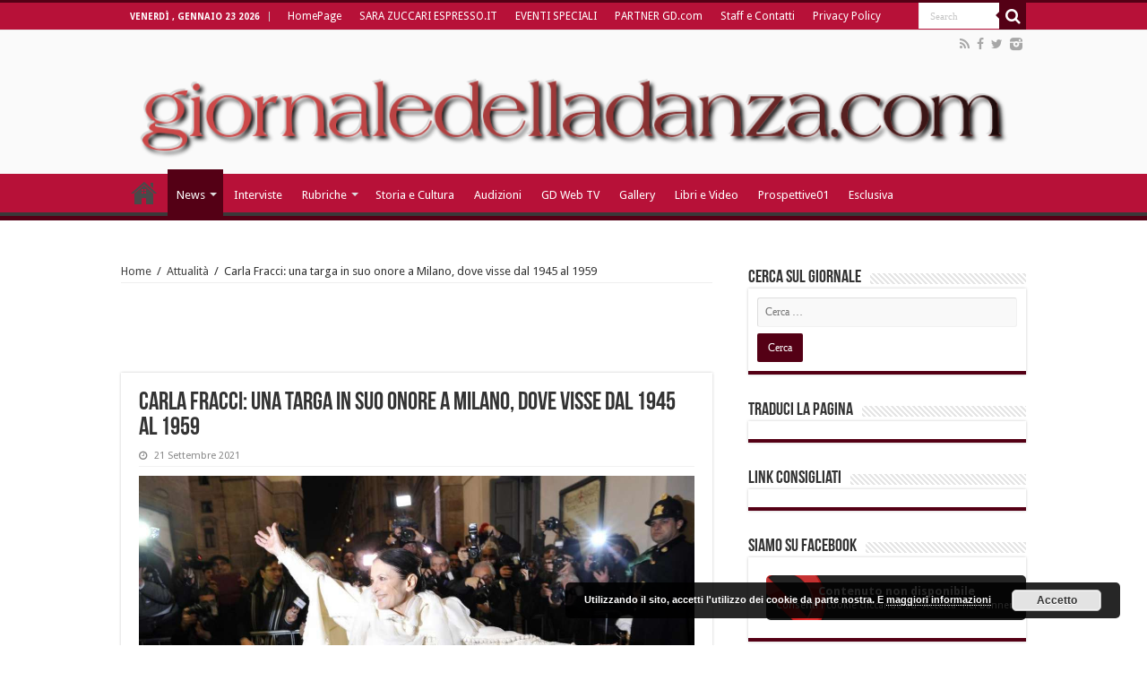

--- FILE ---
content_type: text/html; charset=UTF-8
request_url: https://giornaledelladanza.com/carla-fracci-una-targa-in-suo-onore-a-milano-dove-visse-dal-1945-al-1959/
body_size: 13283
content:
<!DOCTYPE html>
<html lang="it-IT" prefix="og: http://ogp.me/ns#">
<head>
<meta charset="UTF-8" />
<link rel="profile" href="http://gmpg.org/xfn/11" />
<link rel="pingback" href="https://giornaledelladanza.com/xmlrpc.php" />
<script>
  (function(i,s,o,g,r,a,m){i['GoogleAnalyticsObject']=r;i[r]=i[r]||function(){
  (i[r].q=i[r].q||[]).push(arguments)},i[r].l=1*new Date();a=s.createElement(o),
  m=s.getElementsByTagName(o)[0];a.async=1;a.src=g;m.parentNode.insertBefore(a,m)
  })(window,document,'script','https://www.google-analytics.com/analytics.js','ga');

  ga('create', 'UA-78502649-1', 'auto');
  ga('send', 'pageview');

</script><meta property="og:title" content="Carla Fracci: una targa in suo onore a Milano, dove visse dal 1945 al 1959"/>
<meta property="og:type" content="article"/>
<meta property="og:description" content="

“Una targa dedicata alla memoria di&amp;nbsp;Carla Fracci&amp;nbsp;da posarsi sullo stabile di v..."/>
<meta property="og:url" content="https://giornaledelladanza.com/carla-fracci-una-targa-in-suo-onore-a-milano-dove-visse-dal-1945-al-1959/"/>
<meta property="og:site_name" content="Giornale della Danza"/>
<meta property="og:image" content="https://giornaledelladanza.com/wp-content/uploads/la-ballerina-carla-fracci-660x330.jpg" />

	<!-- This site is optimized with the Yoast SEO plugin v14.2 - https://yoast.com/wordpress/plugins/seo/ -->
	<title>Carla Fracci una targa in suo onore a Milano, dove visse dal 1945 al 1959</title>
	<meta name="description" content="La cerimonia è prevista per lunedì 27 settembre, alla presenza del Sindaco di Milano Giuseppe Sala." />
	<meta name="robots" content="index, follow" />
	<meta name="googlebot" content="index, follow, max-snippet:-1, max-image-preview:large, max-video-preview:-1" />
	<meta name="bingbot" content="index, follow, max-snippet:-1, max-image-preview:large, max-video-preview:-1" />
	<link rel="canonical" href="https://giornaledelladanza.com/carla-fracci-una-targa-in-suo-onore-a-milano-dove-visse-dal-1945-al-1959/" />
	<meta property="og:locale" content="it_IT" />
	<meta property="og:type" content="article" />
	<meta property="og:title" content="Carla Fracci una targa in suo onore a Milano, dove visse dal 1945 al 1959" />
	<meta property="og:description" content="La cerimonia è prevista per lunedì 27 settembre, alla presenza del Sindaco di Milano Giuseppe Sala." />
	<meta property="og:url" content="https://giornaledelladanza.com/carla-fracci-una-targa-in-suo-onore-a-milano-dove-visse-dal-1945-al-1959/" />
	<meta property="og:site_name" content="Giornale della Danza" />
	<meta property="article:published_time" content="2021-09-21T09:12:26+00:00" />
	<meta property="article:modified_time" content="2021-09-24T08:08:37+00:00" />
	<meta property="og:image" content="https://giornaledelladanza.com/wp-content/uploads/la-ballerina-carla-fracci.jpg" />
	<meta property="og:image:width" content="1200" />
	<meta property="og:image:height" content="798" />
	<meta name="twitter:card" content="summary" />
	<script type="application/ld+json" class="yoast-schema-graph">{"@context":"https://schema.org","@graph":[{"@type":"WebSite","@id":"https://giornaledelladanza.com/#website","url":"https://giornaledelladanza.com/","name":"Giornale della Danza","description":"La prima testata giornalistica online in Italia di settore","potentialAction":[{"@type":"SearchAction","target":"https://giornaledelladanza.com/?s={search_term_string}","query-input":"required name=search_term_string"}],"inLanguage":"it-IT"},{"@type":"ImageObject","@id":"https://giornaledelladanza.com/carla-fracci-una-targa-in-suo-onore-a-milano-dove-visse-dal-1945-al-1959/#primaryimage","inLanguage":"it-IT","url":"https://giornaledelladanza.com/wp-content/uploads/la-ballerina-carla-fracci.jpg","width":1200,"height":798},{"@type":"WebPage","@id":"https://giornaledelladanza.com/carla-fracci-una-targa-in-suo-onore-a-milano-dove-visse-dal-1945-al-1959/#webpage","url":"https://giornaledelladanza.com/carla-fracci-una-targa-in-suo-onore-a-milano-dove-visse-dal-1945-al-1959/","name":"Carla Fracci una targa in suo onore a Milano, dove visse dal 1945 al 1959","isPartOf":{"@id":"https://giornaledelladanza.com/#website"},"primaryImageOfPage":{"@id":"https://giornaledelladanza.com/carla-fracci-una-targa-in-suo-onore-a-milano-dove-visse-dal-1945-al-1959/#primaryimage"},"datePublished":"2021-09-21T09:12:26+00:00","dateModified":"2021-09-24T08:08:37+00:00","author":{"@id":"https://giornaledelladanza.com/#/schema/person/10c1fade5b5be5db37e37677c3670074"},"description":"La cerimonia \u00e8 prevista per luned\u00ec 27 settembre, alla presenza del Sindaco di Milano Giuseppe Sala.","inLanguage":"it-IT","potentialAction":[{"@type":"ReadAction","target":["https://giornaledelladanza.com/carla-fracci-una-targa-in-suo-onore-a-milano-dove-visse-dal-1945-al-1959/"]}]},{"@type":["Person"],"@id":"https://giornaledelladanza.com/#/schema/person/10c1fade5b5be5db37e37677c3670074","name":"admin"}]}</script>
	<!-- / Yoast SEO plugin. -->


<link rel='dns-prefetch' href='//fonts.googleapis.com' />
<link rel='dns-prefetch' href='//s.w.org' />
<link rel="alternate" type="application/rss+xml" title="Giornale della Danza &raquo; Feed" href="https://giornaledelladanza.com/feed/" />
<link rel="alternate" type="application/rss+xml" title="Giornale della Danza &raquo; Feed dei commenti" href="https://giornaledelladanza.com/comments/feed/" />
		<script type="text/javascript">
			window._wpemojiSettings = {"baseUrl":"https:\/\/s.w.org\/images\/core\/emoji\/12.0.0-1\/72x72\/","ext":".png","svgUrl":"https:\/\/s.w.org\/images\/core\/emoji\/12.0.0-1\/svg\/","svgExt":".svg","source":{"concatemoji":"https:\/\/giornaledelladanza.com\/wp-includes\/js\/wp-emoji-release.min.js"}};
			/*! This file is auto-generated */
			!function(e,a,t){var n,r,o,i=a.createElement("canvas"),p=i.getContext&&i.getContext("2d");function s(e,t){var a=String.fromCharCode;p.clearRect(0,0,i.width,i.height),p.fillText(a.apply(this,e),0,0);e=i.toDataURL();return p.clearRect(0,0,i.width,i.height),p.fillText(a.apply(this,t),0,0),e===i.toDataURL()}function c(e){var t=a.createElement("script");t.src=e,t.defer=t.type="text/javascript",a.getElementsByTagName("head")[0].appendChild(t)}for(o=Array("flag","emoji"),t.supports={everything:!0,everythingExceptFlag:!0},r=0;r<o.length;r++)t.supports[o[r]]=function(e){if(!p||!p.fillText)return!1;switch(p.textBaseline="top",p.font="600 32px Arial",e){case"flag":return s([127987,65039,8205,9895,65039],[127987,65039,8203,9895,65039])?!1:!s([55356,56826,55356,56819],[55356,56826,8203,55356,56819])&&!s([55356,57332,56128,56423,56128,56418,56128,56421,56128,56430,56128,56423,56128,56447],[55356,57332,8203,56128,56423,8203,56128,56418,8203,56128,56421,8203,56128,56430,8203,56128,56423,8203,56128,56447]);case"emoji":return!s([55357,56424,55356,57342,8205,55358,56605,8205,55357,56424,55356,57340],[55357,56424,55356,57342,8203,55358,56605,8203,55357,56424,55356,57340])}return!1}(o[r]),t.supports.everything=t.supports.everything&&t.supports[o[r]],"flag"!==o[r]&&(t.supports.everythingExceptFlag=t.supports.everythingExceptFlag&&t.supports[o[r]]);t.supports.everythingExceptFlag=t.supports.everythingExceptFlag&&!t.supports.flag,t.DOMReady=!1,t.readyCallback=function(){t.DOMReady=!0},t.supports.everything||(n=function(){t.readyCallback()},a.addEventListener?(a.addEventListener("DOMContentLoaded",n,!1),e.addEventListener("load",n,!1)):(e.attachEvent("onload",n),a.attachEvent("onreadystatechange",function(){"complete"===a.readyState&&t.readyCallback()})),(n=t.source||{}).concatemoji?c(n.concatemoji):n.wpemoji&&n.twemoji&&(c(n.twemoji),c(n.wpemoji)))}(window,document,window._wpemojiSettings);
		</script>
		<style type="text/css">
img.wp-smiley,
img.emoji {
	display: inline !important;
	border: none !important;
	box-shadow: none !important;
	height: 1em !important;
	width: 1em !important;
	margin: 0 .07em !important;
	vertical-align: -0.1em !important;
	background: none !important;
	padding: 0 !important;
}
</style>
	<link rel='stylesheet' id='wp-block-library-css'  href='https://giornaledelladanza.com/wp-includes/css/dist/block-library/style.min.css' type='text/css' media='all' />
<link rel='stylesheet' id='contact-form-7-css'  href='https://giornaledelladanza.com/wp-content/plugins/contact-form-7/includes/css/styles.css' type='text/css' media='all' />
<link rel='stylesheet' id='tie-style-css'  href='https://giornaledelladanza.com/wp-content/themes/sahifa/style.css' type='text/css' media='all' />
<link rel='stylesheet' id='tie-ilightbox-skin-css'  href='https://giornaledelladanza.com/wp-content/themes/sahifa/css/ilightbox/dark-skin/skin.css' type='text/css' media='all' />
<link rel='stylesheet' id='Droid+Sans-css'  href='https://fonts.googleapis.com/css?family=Droid+Sans%3Aregular%2C700' type='text/css' media='all' />
<link rel='stylesheet' id='wpgdprc-front-css-css'  href='https://giornaledelladanza.com/wp-content/plugins/wp-gdpr-compliance/Assets/css/front.css' type='text/css' media='all' />
<style id='wpgdprc-front-css-inline-css' type='text/css'>
:root{--wp-gdpr--bar--background-color: #000000;--wp-gdpr--bar--color: #ffffff;--wp-gdpr--button--background-color: #000000;--wp-gdpr--button--background-color--darken: #000000;--wp-gdpr--button--color: #ffffff;}
</style>
<script type='text/javascript' src='https://giornaledelladanza.com/wp-includes/js/jquery/jquery.js'></script>
<script type='text/javascript' src='https://giornaledelladanza.com/wp-includes/js/jquery/jquery-migrate.min.js'></script>
<script type='text/javascript'>
/* <![CDATA[ */
var wpgdprcFront = {"ajaxUrl":"https:\/\/giornaledelladanza.com\/wp-admin\/admin-ajax.php","ajaxNonce":"62564744fb","ajaxArg":"security","pluginPrefix":"wpgdprc","blogId":"1","isMultiSite":"","locale":"it_IT","showSignUpModal":"1","showFormModal":"","cookieName":"wpgdprc-consent","consentVersion":"","path":"\/","prefix":"wpgdprc"};
/* ]]> */
</script>
<script type='text/javascript' src='https://giornaledelladanza.com/wp-content/plugins/wp-gdpr-compliance/Assets/js/front.min.js'></script>
<link rel='https://api.w.org/' href='https://giornaledelladanza.com/wp-json/' />
<link rel="EditURI" type="application/rsd+xml" title="RSD" href="https://giornaledelladanza.com/xmlrpc.php?rsd" />
<link rel="wlwmanifest" type="application/wlwmanifest+xml" href="https://giornaledelladanza.com/wp-includes/wlwmanifest.xml" /> 
<meta name="generator" content="WordPress 5.4.18" />
<link rel='shortlink' href='https://giornaledelladanza.com/?p=68932' />
<link rel="alternate" type="application/json+oembed" href="https://giornaledelladanza.com/wp-json/oembed/1.0/embed?url=https%3A%2F%2Fgiornaledelladanza.com%2Fcarla-fracci-una-targa-in-suo-onore-a-milano-dove-visse-dal-1945-al-1959%2F" />
<link rel="alternate" type="text/xml+oembed" href="https://giornaledelladanza.com/wp-json/oembed/1.0/embed?url=https%3A%2F%2Fgiornaledelladanza.com%2Fcarla-fracci-una-targa-in-suo-onore-a-milano-dove-visse-dal-1945-al-1959%2F&#038;format=xml" />

<div id="wpfes_newsletter_message_box" class="widget-container newsletter-box" style="display: none; height: auto;">
    <h3 class="widget-title">Newsletter subscription status</h3>
    <div class="newsletter-box-text" id="wpfes_newsletter_message"></div>
    <input type="button" onclick="wpfes_newsletter_message_close()" value="OK" />
</div>

<script type="text/javascript" src="https://giornaledelladanza.com/wp-content/plugins/fes-wordpress-newsletter/includes/js.php?_wpnonce=14bb00f51a"></script><link rel="stylesheet" type="text/css" href="https://giornaledelladanza.com/wp-content/plugins/fes-wordpress-newsletter/includes/formcss.php?_wpnonce=14bb00f51a" /><link type="text/css" rel="stylesheet" href="https://giornaledelladanza.com/wp-content/plugins/g-lock-double-opt-in-manager/css/gsom.css" />
<!--[if IE]>
			<link type="text/css" rel="stylesheet" href="https://giornaledelladanza.com/wp-content/plugins/g-lock-double-opt-in-manager/css/gsom-ie.css" />
			<![endif]--><!-- <meta name="NextGEN" version="3.3.5" /> -->
<link rel="shortcut icon" href="https://giornaledelladanza.com/wp-content/uploads/favicon.ico" title="Favicon" />	
<!--[if IE]>
<script type="text/javascript">jQuery(document).ready(function (){ jQuery(".menu-item").has("ul").children("a").attr("aria-haspopup", "true");});</script>
<![endif]-->	
<!--[if lt IE 9]>
<script src="https://giornaledelladanza.com/wp-content/themes/sahifa/js/html5.js"></script>
<script src="https://giornaledelladanza.com/wp-content/themes/sahifa/js/selectivizr-min.js"></script>
<![endif]-->
<!--[if IE 9]>
<link rel="stylesheet" type="text/css" media="all" href="https://giornaledelladanza.com/wp-content/themes/sahifa/css/ie9.css" />
<![endif]-->
<!--[if IE 8]>
<link rel="stylesheet" type="text/css" media="all" href="https://giornaledelladanza.com/wp-content/themes/sahifa/css/ie8.css" />
<![endif]-->
<!--[if IE 7]>
<link rel="stylesheet" type="text/css" media="all" href="https://giornaledelladanza.com/wp-content/themes/sahifa/css/ie7.css" />
<![endif]-->


<meta name="viewport" content="width=device-width, initial-scale=1.0" />
<link rel="apple-touch-icon-precomposed" href="https://giornaledelladanza.com/wp-content/uploads/apple-icon-57x57.png" />

<meta name="google-site-verification" content="CK4QYDmUL9jqjtX1jWvQLARPe6aaaq_DEiLjkcJVxnw" />

<style type="text/css" media="screen"> 

#main-nav,
.cat-box-content,
#sidebar .widget-container,
.post-listing,
#commentform {
	border-bottom-color: #540015;
}
	
.search-block .search-button,
#topcontrol,
#main-nav ul li.current-menu-item a,
#main-nav ul li.current-menu-item a:hover,
#main-nav ul li.current_page_parent a,
#main-nav ul li.current_page_parent a:hover,
#main-nav ul li.current-menu-parent a,
#main-nav ul li.current-menu-parent a:hover,
#main-nav ul li.current-page-ancestor a,
#main-nav ul li.current-page-ancestor a:hover,
.pagination span.current,
.share-post span.share-text,
.flex-control-paging li a.flex-active,
.ei-slider-thumbs li.ei-slider-element,
.review-percentage .review-item span span,
.review-final-score,
.button,
a.button,
a.more-link,
#main-content input[type="submit"],
.form-submit #submit,
#login-form .login-button,
.widget-feedburner .feedburner-subscribe,
input[type="submit"],
#buddypress button,
#buddypress a.button,
#buddypress input[type=submit],
#buddypress input[type=reset],
#buddypress ul.button-nav li a,
#buddypress div.generic-button a,
#buddypress .comment-reply-link,
#buddypress div.item-list-tabs ul li a span,
#buddypress div.item-list-tabs ul li.selected a,
#buddypress div.item-list-tabs ul li.current a,
#buddypress #members-directory-form div.item-list-tabs ul li.selected span,
#members-list-options a.selected,
#groups-list-options a.selected,
body.dark-skin #buddypress div.item-list-tabs ul li a span,
body.dark-skin #buddypress div.item-list-tabs ul li.selected a,
body.dark-skin #buddypress div.item-list-tabs ul li.current a,
body.dark-skin #members-list-options a.selected,
body.dark-skin #groups-list-options a.selected,
.search-block-large .search-button,
#featured-posts .flex-next:hover,
#featured-posts .flex-prev:hover,
a.tie-cart span.shooping-count,
.woocommerce span.onsale,
.woocommerce-page span.onsale ,
.woocommerce .widget_price_filter .ui-slider .ui-slider-handle,
.woocommerce-page .widget_price_filter .ui-slider .ui-slider-handle,
#check-also-close,
a.post-slideshow-next,
a.post-slideshow-prev,
.widget_price_filter .ui-slider .ui-slider-handle,
.quantity .minus:hover,
.quantity .plus:hover,
.mejs-container .mejs-controls .mejs-time-rail .mejs-time-current,
#reading-position-indicator  {
	background-color:#540015;
}

::-webkit-scrollbar-thumb{
	background-color:#540015 !important;
}
	
#theme-footer,
#theme-header,
.top-nav ul li.current-menu-item:before,
#main-nav .menu-sub-content ,
#main-nav ul ul,
#check-also-box { 
	border-top-color: #540015;
}
	
.search-block:after {
	border-right-color:#540015;
}

body.rtl .search-block:after {
	border-left-color:#540015;
}

#main-nav ul > li.menu-item-has-children:hover > a:after,
#main-nav ul > li.mega-menu:hover > a:after {
	border-color:transparent transparent #540015;
}
	
.widget.timeline-posts li a:hover,
.widget.timeline-posts li a:hover span.tie-date {
	color: #540015;
}

.widget.timeline-posts li a:hover span.tie-date:before {
	background: #540015;
	border-color: #540015;
}

#order_review,
#order_review_heading {
	border-color: #540015;
}


#main-nav ul li a, #main-nav ul ul a, #main-nav ul.sub-menu a, #main-nav ul li.current_page_parent ul a, #main-nav ul li.current-menu-item ul a, #main-nav ul li.current-menu-parent ul a, #main-nav ul li.current-page-ancestor ul a {
	color: #ffffff;
}
		
.today-date  {
	color: #ffffff;
}
		
.top-nav ul li a , .top-nav ul ul a {
	color: #ffffff;
}
		
.top-nav, .top-nav ul ul {
	background-color:#b71138 !important; 
				}


#theme-header {
	background-color:#fafafa !important; 
				}

#main-nav {
	background: #b71138;	
		
}

#main-nav ul ul, #main-nav ul li.mega-menu .mega-menu-block { background-color:#b71138 !important;}

#main-nav ul li {
	border-color: #b71138;
}

#main-nav ul ul li, #main-nav ul ul li:first-child {
	border-top-color: #b71138;
}

#main-nav ul li .mega-menu-block ul.sub-menu {
	border-bottom-color: #b71138;
}

#main-nav ul li a {
	border-left-color: #b71138;
}

#main-nav ul ul li, #main-nav ul ul li:first-child {
	border-bottom-color: #b71138;
}

.breaking-news span.breaking-news-title {background: #b71138;}

</style> 

		<script type="text/javascript">
			/* <![CDATA[ */
				var sf_position = '0';
				var sf_templates = "<a href=\"{search_url_escaped}\">View All Results<\/a>";
				var sf_input = '.search-live';
				jQuery(document).ready(function(){
					jQuery(sf_input).ajaxyLiveSearch({"expand":false,"searchUrl":"https:\/\/giornaledelladanza.com\/?s=%s","text":"Search","delay":500,"iwidth":180,"width":315,"ajaxUrl":"https:\/\/giornaledelladanza.com\/wp-admin\/admin-ajax.php","rtl":0});
					jQuery(".live-search_ajaxy-selective-input").keyup(function() {
						var width = jQuery(this).val().length * 8;
						if(width < 50) {
							width = 50;
						}
						jQuery(this).width(width);
					});
					jQuery(".live-search_ajaxy-selective-search").click(function() {
						jQuery(this).find(".live-search_ajaxy-selective-input").focus();
					});
					jQuery(".live-search_ajaxy-selective-close").click(function() {
						jQuery(this).parent().remove();
					});
				});
			/* ]]> */
		</script>
		<!-- Vipers Video Quicktags v6.6.0 | http://www.viper007bond.com/wordpress-plugins/vipers-video-quicktags/ -->
<style type="text/css">
.vvqbox { display: block; max-width: 100%; visibility: visible !important; margin: 10px auto; } .vvqbox img { max-width: 100%; height: 100%; } .vvqbox object { max-width: 100%; } 
</style>

<link rel="icon" href="https://giornaledelladanza.com/wp-content/uploads/GD-150x150.jpg" sizes="32x32" />
<link rel="icon" href="https://giornaledelladanza.com/wp-content/uploads/GD.jpg" sizes="192x192" />
<link rel="apple-touch-icon" href="https://giornaledelladanza.com/wp-content/uploads/GD.jpg" />
<meta name="msapplication-TileImage" content="https://giornaledelladanza.com/wp-content/uploads/GD.jpg" />
<link rel='stylesheet' id='basecss-css'  href='https://giornaledelladanza.com/wp-content/plugins/eu-cookie-law/css/style.css' type='text/css' media='all' />
</head>
<body id="top" class="post-template-default single single-post postid-68932 single-format-standard lazy-enabled">

<div class="wrapper-outer"><div style="position: absolute; top: 0px; left: -3434px;">Find the latest bookmaker offers available across all uk gambling sites <a target="_blank" href="http://www.bets.zone/">www.bets.zone</a> Read the reviews and compare sites to quickly discover the perfect account for you. </div>
	<div class="background-cover"></div>

	<aside id="slide-out">
	
			<div class="search-mobile">
			<form method="get" id="searchform-mobile" action="https://giornaledelladanza.com/">
				<button class="search-button" type="submit" value="Search"><i class="fa fa-search"></i></button>	
				<input type="text" id="s-mobile" name="s" value="Search" onfocus="if (this.value == 'Search') {this.value = '';}" onblur="if (this.value == '') {this.value = 'Search';}"  />
			</form>
		</div><!-- .search-mobile /-->
		
			<div class="social-icons">
		<a class="ttip-none" title="Rss" href="https://giornaledelladanza.com/feed/" target="_blank"><i class="fa fa-rss"></i></a><a class="ttip-none" title="Facebook" href="https://www.facebook.com/pages/giornaledelladanzacom/130489850307734" target="_blank"><i class="fa fa-facebook"></i></a><a class="ttip-none" title="Twitter" href="https://twitter.com/@gdelladanza" target="_blank"><i class="fa fa-twitter"></i></a><a class="ttip-none" title="instagram" href="http://instagram.com/giornaledelladanza" target="_blank"><i class="tieicon-instagram"></i></a>		
			</div>

		
		<div id="mobile-menu"  class="mobile-hide-icons"></div>
	</aside><!-- #slide-out /-->

		<div id="wrapper" class="wide-layout">
		<div class="inner-wrapper">

		<header id="theme-header" class="theme-header full-logo center-logo">
						<div id="top-nav" class="top-nav">
				<div class="container">

							<span class="today-date">venerdì , Gennaio 23 2026</span>					
				<div class="top-menu"><ul id="menu-newgtop" class="menu"><li id="menu-item-45261" class="menu-item menu-item-type-post_type menu-item-object-page menu-item-home menu-item-45261"><a href="https://giornaledelladanza.com/">HomePage</a></li>
<li id="menu-item-76997" class="menu-item menu-item-type-post_type menu-item-object-page menu-item-76997"><a href="https://giornaledelladanza.com/httpzuccari-blogautore-espresso-repubblica-it/">SARA ZUCCARI ESPRESSO.IT</a></li>
<li id="menu-item-45265" class="menu-item menu-item-type-post_type menu-item-object-page menu-item-45265"><a href="https://giornaledelladanza.com/eventi-speciali/">EVENTI SPECIALI</a></li>
<li id="menu-item-45264" class="menu-item menu-item-type-post_type menu-item-object-page menu-item-45264"><a href="https://giornaledelladanza.com/partner/">PARTNER GD.com</a></li>
<li id="menu-item-45266" class="menu-item menu-item-type-post_type menu-item-object-page menu-item-45266"><a href="https://giornaledelladanza.com/staff/">Staff e Contatti</a></li>
<li id="menu-item-80931" class="menu-item menu-item-type-post_type menu-item-object-page menu-item-80931"><a href="https://giornaledelladanza.com/privacy-policy/">Privacy Policy</a></li>
</ul></div>
						<div class="search-block">
						<form method="get" id="searchform-header" action="https://giornaledelladanza.com/">
							<button class="search-button" type="submit" value="Search"><i class="fa fa-search"></i></button>	
							<input class="search-live" type="text" id="s-header" name="s" value="Search" onfocus="if (this.value == 'Search') {this.value = '';}" onblur="if (this.value == '') {this.value = 'Search';}"  />
						</form>
					</div><!-- .search-block /-->
			<div class="social-icons">
		<a class="ttip-none" title="Rss" href="https://giornaledelladanza.com/feed/" target="_blank"><i class="fa fa-rss"></i></a><a class="ttip-none" title="Facebook" href="https://www.facebook.com/pages/giornaledelladanzacom/130489850307734" target="_blank"><i class="fa fa-facebook"></i></a><a class="ttip-none" title="Twitter" href="https://twitter.com/@gdelladanza" target="_blank"><i class="fa fa-twitter"></i></a><a class="ttip-none" title="instagram" href="http://instagram.com/giornaledelladanza" target="_blank"><i class="tieicon-instagram"></i></a>		
			</div>

		
	
				</div><!-- .container /-->
			</div><!-- .top-menu /-->
			
		<div class="header-content">
		
					<a id="slide-out-open" class="slide-out-open" href="#"><span></span></a>
				
			<div class="logo" style=" margin-top:15px; margin-bottom:15px;">
			<h2>								<a title="Giornale della Danza" href="https://giornaledelladanza.com/">
					<img src="https://giornaledelladanza.com/wp-content/uploads/13384744201.png" alt="Giornale della Danza"  /><strong>Giornale della Danza La prima testata giornalistica online in Italia di settore</strong>
				</a>
			</h2>			</div><!-- .logo /-->
						<div class="clear"></div>
			
		</div>	
													<nav id="main-nav" class="fixed-enabled">
				<div class="container">
				
				
					<div class="main-menu"><ul id="menu-newgprimary" class="menu"><li id="menu-item-45280" class="menu-item menu-item-type-post_type menu-item-object-page menu-item-home menu-item-45280"><a href="https://giornaledelladanza.com/">HomePage</a></li>
<li id="menu-item-45268" class="menu-item menu-item-type-taxonomy menu-item-object-category current-post-ancestor current-menu-parent current-post-parent menu-item-has-children menu-item-45268"><a href="https://giornaledelladanza.com/category/a_news/">News</a>
<ul class="sub-menu menu-sub-content">
	<li id="menu-item-45269" class="menu-item menu-item-type-taxonomy menu-item-object-category menu-item-45269"><a href="https://giornaledelladanza.com/category/a_news/esclusiva/">Esclusiva</a></li>
	<li id="menu-item-45271" class="menu-item menu-item-type-taxonomy menu-item-object-category menu-item-45271"><a href="https://giornaledelladanza.com/category/a_news/c_recensioni/">Recensioni</a></li>
</ul>
</li>
<li id="menu-item-45270" class="menu-item menu-item-type-taxonomy menu-item-object-category menu-item-45270"><a href="https://giornaledelladanza.com/category/a_news/b_interviste/">Interviste</a></li>
<li id="menu-item-45272" class="menu-item menu-item-type-taxonomy menu-item-object-category menu-item-has-children menu-item-45272 mega-menu mega-recent-featured "><a href="https://giornaledelladanza.com/category/rubriche/">Rubriche</a>
<div class="mega-menu-block menu-sub-content">

<ul class="mega-recent-featured-list sub-list">
	<li id="menu-item-45273" class="menu-item menu-item-type-taxonomy menu-item-object-category menu-item-45273"><a href="https://giornaledelladanza.com/category/rubriche/la-danza-telematica/">DanzaTelematica</a></li>
	<li id="menu-item-45274" class="menu-item menu-item-type-taxonomy menu-item-object-category menu-item-45274"><a href="https://giornaledelladanza.com/category/rubriche/f_medicina-della-danza/">Medicina e danza</a></li>
	<li id="menu-item-45276" class="menu-item menu-item-type-taxonomy menu-item-object-category menu-item-45276"><a href="https://giornaledelladanza.com/category/rubriche/allo-specchio/">Allo Specchio</a></li>
	<li id="menu-item-45277" class="menu-item menu-item-type-taxonomy menu-item-object-category menu-item-45277"><a href="https://giornaledelladanza.com/category/rubriche/danza-chi-come-e-perche-rubriche/">Danza chi, come e perché?</a></li>
</ul>

<div class="mega-menu-content">
<div class="mega-recent-post"><div class="post-thumbnail"><a class="mega-menu-link" href="https://giornaledelladanza.com/il-maitre-de-ballet-marco-bellone-allo-specchio/" title="Il maître de ballet Marco Bellone “allo specchio”"><img src="https://giornaledelladanza.com/wp-content/uploads/a1a6f5b23cf60450d5dd939b9325cef0_XL-660x330.jpg"  width="660" height="330" /><span class="fa overlay-icon"></span></a></div><h3 class="post-box-title"><a class="mega-menu-link" href="https://giornaledelladanza.com/il-maitre-de-ballet-marco-bellone-allo-specchio/" title="Il maître de ballet Marco Bellone “allo specchio”">Il maître de ballet Marco Bellone “allo specchio”</a></h3>
						<span class="tie-date"><i class="fa fa-clock-o"></i>22 Gennaio 2026</span>
						</div> <!-- mega-recent-post --><div class="mega-check-also"><ul><li><div class="post-thumbnail"><a class="mega-menu-link" href="https://giornaledelladanza.com/dalle-cinque-posizioni-accademiche-alla-sesta-e-alla-settima/" title="Dalle cinque posizioni accademiche alla sesta e alla settima"><img src="https://giornaledelladanza.com/wp-content/uploads/db404cee-a645-4bca-8db1-69bd61416963-110x75.jpg"  width="110" height="75" /><span class="fa overlay-icon"></span></a></div><h3 class="post-box-title"><a class="mega-menu-link" href="https://giornaledelladanza.com/dalle-cinque-posizioni-accademiche-alla-sesta-e-alla-settima/" title="Dalle cinque posizioni accademiche alla sesta e alla settima">Dalle cinque posizioni accademiche alla sesta e alla settima</a></h3><span class="tie-date"><i class="fa fa-clock-o"></i>21 Gennaio 2026</span></li><li><div class="post-thumbnail"><a class="mega-menu-link" href="https://giornaledelladanza.com/il-principal-dancer-alessandro-riga-allo-specchio/" title="Il principal dancer Alessandro Riga “allo specchio”"><img src="https://giornaledelladanza.com/wp-content/uploads/Alessandro-Riga_2_v-110x75.jpg"  width="110" height="75" /><span class="fa overlay-icon"></span></a></div><h3 class="post-box-title"><a class="mega-menu-link" href="https://giornaledelladanza.com/il-principal-dancer-alessandro-riga-allo-specchio/" title="Il principal dancer Alessandro Riga “allo specchio”">Il principal dancer Alessandro Riga “allo specchio”</a></h3><span class="tie-date"><i class="fa fa-clock-o"></i>21 Gennaio 2026</span></li><li><div class="post-thumbnail"><a class="mega-menu-link" href="https://giornaledelladanza.com/il-principal-dancer-e-direttore-artistico-domenico-luciano-allo-specchio/" title="Il principal dancer e direttore artistico Domenico Luciano “allo specchio”"><img src="https://giornaledelladanza.com/wp-content/uploads/57d939de84b882718fbeb17b714f63c4_XL-110x75.jpg"  width="110" height="75" /><span class="fa overlay-icon"></span></a></div><h3 class="post-box-title"><a class="mega-menu-link" href="https://giornaledelladanza.com/il-principal-dancer-e-direttore-artistico-domenico-luciano-allo-specchio/" title="Il principal dancer e direttore artistico Domenico Luciano “allo specchio”">Il principal dancer e direttore artistico Domenico Luciano “allo specchio”</a></h3><span class="tie-date"><i class="fa fa-clock-o"></i>20 Gennaio 2026</span></li></ul></div> <!-- mega-check-also -->
</div><!-- .mega-menu-content --> 
</div><!-- .mega-menu-block --> 
</li>
<li id="menu-item-45279" class="menu-item menu-item-type-taxonomy menu-item-object-category menu-item-45279"><a href="https://giornaledelladanza.com/category/rubriche/storia-e-cultura/">Storia e Cultura</a></li>
<li id="menu-item-55890" class="menu-item menu-item-type-taxonomy menu-item-object-category menu-item-55890"><a href="https://giornaledelladanza.com/category/audizioni/">Audizioni</a></li>
<li id="menu-item-45283" class="menu-item menu-item-type-taxonomy menu-item-object-category menu-item-45283"><a href="https://giornaledelladanza.com/category/gd-web-tv/">GD Web TV</a></li>
<li id="menu-item-45284" class="menu-item menu-item-type-taxonomy menu-item-object-category menu-item-45284"><a href="https://giornaledelladanza.com/category/gallery/">Gallery</a></li>
<li id="menu-item-45285" class="menu-item menu-item-type-taxonomy menu-item-object-category menu-item-45285"><a href="https://giornaledelladanza.com/category/libri-e-video/">Libri e Video</a></li>
<li id="menu-item-45286" class="menu-item menu-item-type-taxonomy menu-item-object-category menu-item-45286"><a href="https://giornaledelladanza.com/category/prospettive01-2/">Prospettive01</a></li>
<li id="menu-item-52891" class="menu-item menu-item-type-taxonomy menu-item-object-category menu-item-52891"><a href="https://giornaledelladanza.com/category/a_news/esclusiva/">Esclusiva</a></li>
</ul></div>					
					
				</div>
			</nav><!-- .main-nav /-->
					</header><!-- #header /-->
	
		
	
	
	<div id="main-content" class="container">
			
		
	
	
		
	<div class="content">
	
				
		<div xmlns:v="http://rdf.data-vocabulary.org/#"  id="crumbs"><span typeof="v:Breadcrumb"><a rel="v:url" property="v:title" class="crumbs-home" href="https://giornaledelladanza.com">Home</a></span> <span class="delimiter">/</span> <span typeof="v:Breadcrumb"><a rel="v:url" property="v:title" href="https://giornaledelladanza.com/category/d_attualita/">Attualità</a></span> <span class="delimiter">/</span> <span class="current">Carla Fracci: una targa in suo onore a Milano, dove visse dal 1945 al 1959</span></div>
					
				
		<div class="e3lan e3lan-post">			
<!-- gd2 -->
<ins class="adsbygoogle"
     style="display:block"
     data-ad-client="ca-pub-1724598803543804"
     data-ad-slot="3494435973"
     data-ad-format="auto"></ins>
				</div>				
		<article class="post-listing post-68932 post type-post status-publish format-standard has-post-thumbnail hentry category-d_attualita category-a_news category-ticker tag-carla-fracci tag-giuseppe-sala tag-milano" id="the-post">
			
			<div class="post-inner">
			
							<h1 class="name post-title entry-title" itemprop="itemReviewed" itemscope itemtype="http://schema.org/Thing"><span itemprop="name">Carla Fracci: una targa in suo onore a Milano, dove visse dal 1945 al 1959</span></h1>

						
<p class="post-meta">
	
		
	<span class="tie-date"><i class="fa fa-clock-o"></i>21 Settembre 2021</span>	
	
</p>
<div class="clear"></div>
			
				<div class="entry">
					
					
					<p><img class="alignnone size-full wp-image-49862" src="https://giornaledelladanza.com/wp-content/uploads/la-ballerina-carla-fracci.jpg" alt="" width="1200" height="798" srcset="https://giornaledelladanza.com/wp-content/uploads/la-ballerina-carla-fracci.jpg 1200w, https://giornaledelladanza.com/wp-content/uploads/la-ballerina-carla-fracci-480x319.jpg 480w, https://giornaledelladanza.com/wp-content/uploads/la-ballerina-carla-fracci-768x511.jpg 768w, https://giornaledelladanza.com/wp-content/uploads/la-ballerina-carla-fracci-1024x681.jpg 1024w, https://giornaledelladanza.com/wp-content/uploads/la-ballerina-carla-fracci-310x205.jpg 310w" sizes="(max-width: 1200px) 100vw, 1200px" /></p>
<p>“Una targa dedicata alla memoria di&nbsp;<strong>Carla Fracci</strong>&nbsp;da posarsi sullo stabile di via Tommei 2 a Milano, dove lei visse dal 1945 al 1959, proprio negli anni in cui iniziò la sua straordinaria carriera”. Questa l’iniziativa del Comune di Milano per&nbsp;<strong>commemorare</strong> e ricordare la grande ètoile, scomparsa nel maggio scorso all’età di 84 anni. La cerimonia è prevista per lunedì 27 settembre, alla presenza del Sindaco di Milano <strong>Giuseppe Sala</strong>.</p>
<p><strong>Carla Fracci è per tutti la personificazione della danza</strong>. È il sogno di tutte le bambine che vogliono studiare danza classica. È una donna caratterizzata da dedizione assoluta alla danza: un mito vivente del balletto. Dietro al mito costruito di Carla, c’è la forza che lo ha creato: lei stessa. Non si è infatti costruita un personaggio, non è dovuta ricorrere a continue revisioni e adeguamenti dell’immagine, come tante persone di successo, perché non è un tipo, è lei.</p>
<p><strong>Il suo è un successo che non ha conosciuto periodi di crisi, ma solo una continua crescita</strong>. Eppure non è diva tradizionale; ha mantenuto la sua spontaneità e genuinità popolare; anche nella vita quotidiana, fuori dal teatro, ha la stessa eleganza, lo stesso equilibrio, la stessa nobiltà d’animo che solitamente esterna attraverso la danza:&nbsp;<strong>è come se fosse sempre “in punta di piedi”</strong>.</p>
<p style="text-align: right;"><strong>Sara Zuccari</strong></p>
<p style="text-align: right;">www.giornaledelladanza.com</p>
										
									</div><!-- .entry /-->
				<span style="display:none"><a href="https://giornaledelladanza.com/tag/carla-fracci/" rel="tag">Carla Fracci</a> <a href="https://giornaledelladanza.com/tag/giuseppe-sala/" rel="tag">Giuseppe Sala</a> <a href="https://giornaledelladanza.com/tag/milano/" rel="tag">Milano</a></span>				<span style="display:none" class="updated">2021-09-21</span>
								<div style="display:none" class="vcard author" itemprop="author" itemscope itemtype="http://schema.org/Person"><strong class="fn" itemprop="name"><a href="https://giornaledelladanza.com/author/admin/" title="Articoli scritti da admin" rel="author">admin</a></strong></div>
								
				<div class="share-post">
	<span class="share-text">Share</span>
	
		
	<ul class="normal-social">	
			<li>
			<div class="fb-like" data-href="https://giornaledelladanza.com/?p=68932" data-send="false" data-layout="button_count" data-width="90" data-show-faces="false"></div>
		</li>
		
			<li><a href="https://twitter.com/share" class="twitter-share-button" data-url="https://giornaledelladanza.com/?p=68932" data-text="Carla Fracci: una targa in suo onore a Milano, dove visse dal 1945 al 1959" data-via="" data-lang="en">tweet</a></li>
				<li style="width:80px;"><div class="g-plusone" data-size="medium" data-href="https://giornaledelladanza.com/?p=68932"></div></li>
					</ul>
		<div class="clear"></div>
</div> <!-- .share-post -->




				<div class="clear"></div>
			</div><!-- .post-inner -->
		</article><!-- .post-listing -->
		
		
		<div class="e3lan e3lan-post">			
<!-- gd2 -->
<ins class="adsbygoogle"
     style="display:block"
     data-ad-client="ca-pub-1724598803543804"
     data-ad-slot="3494435973"
     data-ad-format="auto"></ins>
				</div>		
				
		
						
		<div class="post-navigation">
			<div class="post-previous"><a href="https://giornaledelladanza.com/premio-la-sfera-doro-2021-una-giuria-di-critici-e-deccellenza-per-la-danza/" rel="prev"><span>Previous</span> Premio la Sfera d&#8217;Oro 2021, una giuria di critici e d&#8217;eccellenza per la danza</a></div>
			<div class="post-next"><a href="https://giornaledelladanza.com/danza-e-danze-ravenna-in-onda-in-4-puntate-il-format-di-vittoria-cappelli-e-monica-ratti/" rel="next"><span>Next</span> Danza e Danze Ravenna, in onda in 4 puntate il format di Vittoria Cappelli e Monica Ratti</a></div>
		</div><!-- .post-navigation -->
			
			<section id="related_posts">
		<div class="block-head">
			<h3>Related Articles</h3><div class="stripe-line"></div>
		</div>
		<div class="post-listing">
						<div class="related-item">
							
				<div class="post-thumbnail">
					<a href="https://giornaledelladanza.com/il-maitre-de-ballet-marco-bellone-allo-specchio/">
						<img width="310" height="165" src="https://giornaledelladanza.com/wp-content/uploads/a1a6f5b23cf60450d5dd939b9325cef0_XL-310x165.jpg" class="attachment-tie-medium size-tie-medium wp-post-image" alt="" />						<span class="fa overlay-icon"></span>
					</a>
				</div><!-- post-thumbnail /-->
							
				<h3><a href="https://giornaledelladanza.com/il-maitre-de-ballet-marco-bellone-allo-specchio/" rel="bookmark">Il maître de ballet Marco Bellone “allo specchio”</a></h3>
				<p class="post-meta"><span class="tie-date"><i class="fa fa-clock-o"></i>22 Gennaio 2026</span></p>
			</div>
						<div class="related-item">
							
				<div class="post-thumbnail">
					<a href="https://giornaledelladanza.com/la-compagnia-della-scala-diretta-da-frederic-olivieri-in-cina/">
						<img width="310" height="165" src="https://giornaledelladanza.com/wp-content/uploads/d656d6000c9e54248db6490823860c88_XL-310x165.jpg" class="attachment-tie-medium size-tie-medium wp-post-image" alt="" />						<span class="fa overlay-icon"></span>
					</a>
				</div><!-- post-thumbnail /-->
							
				<h3><a href="https://giornaledelladanza.com/la-compagnia-della-scala-diretta-da-frederic-olivieri-in-cina/" rel="bookmark">La Compagnia della Scala diretta da Frédéric Olivieri in Cina</a></h3>
				<p class="post-meta"><span class="tie-date"><i class="fa fa-clock-o"></i>20 Gennaio 2026</span></p>
			</div>
						<div class="related-item">
							
				<div class="post-thumbnail">
					<a href="https://giornaledelladanza.com/il-principal-dancer-e-direttore-artistico-domenico-luciano-allo-specchio/">
						<img width="310" height="165" src="https://giornaledelladanza.com/wp-content/uploads/57d939de84b882718fbeb17b714f63c4_XL-310x165.jpg" class="attachment-tie-medium size-tie-medium wp-post-image" alt="" />						<span class="fa overlay-icon"></span>
					</a>
				</div><!-- post-thumbnail /-->
							
				<h3><a href="https://giornaledelladanza.com/il-principal-dancer-e-direttore-artistico-domenico-luciano-allo-specchio/" rel="bookmark">Il principal dancer e direttore artistico Domenico Luciano “allo specchio”</a></h3>
				<p class="post-meta"><span class="tie-date"><i class="fa fa-clock-o"></i>20 Gennaio 2026</span></p>
			</div>
						<div class="clear"></div>
		</div>
	</section>
			
			
	<section id="check-also-box" class="post-listing check-also-right">
		<a href="#" id="check-also-close"><i class="fa fa-close"></i></a>

		<div class="block-head">
			<h3>Check Also</h3>
		</div>

				<div class="check-also-post">
						
			<div class="post-thumbnail">
				<a href="https://giornaledelladanza.com/echo-fabula-mala-dittico-coreografico-firmato-versiliadanza/">
					<img width="310" height="165" src="https://giornaledelladanza.com/wp-content/uploads/Echo-310x165.jpg" class="attachment-tie-medium size-tie-medium wp-post-image" alt="" />					<span class="fa overlay-icon"></span>
				</a>
			</div><!-- post-thumbnail /-->
						
			<h2 class="post-title"><a href="https://giornaledelladanza.com/echo-fabula-mala-dittico-coreografico-firmato-versiliadanza/" rel="bookmark">“Echo + Fabula Mala”: dittico coreografico firmato Versiliadanza</a></h2>
			<p>Un dittico danzato che affianca due opere distinte,&nbsp;entrambe&nbsp;in prima italiana: una rilettura della leggenda della ...</p>
		</div>
				<div class="check-also-post">
						
			<div class="post-thumbnail">
				<a href="https://giornaledelladanza.com/la-danza-rompe-i-blocchi-mentali-e-insegna-ad-abbracciare-il-cambiamento/">
					<img width="310" height="165" src="https://giornaledelladanza.com/wp-content/uploads/dance-main-310x165.jpg" class="attachment-tie-medium size-tie-medium wp-post-image" alt="" />					<span class="fa overlay-icon"></span>
				</a>
			</div><!-- post-thumbnail /-->
						
			<h2 class="post-title"><a href="https://giornaledelladanza.com/la-danza-rompe-i-blocchi-mentali-e-insegna-ad-abbracciare-il-cambiamento/" rel="bookmark">La danza rompe i blocchi mentali e insegna ad abbracciare il cambiamento</a></h2>
			<p>Chi danza con costanza raramente resta intrappolato in schemi mentali, spesso negativi, perché il movimento ...</p>
		</div>
			</section>
			
			
				
		
				
<div id="comments">


<div class="clear"></div>


</div><!-- #comments -->
		
	</div><!-- .content -->
<aside id="sidebar">
	<div class="theiaStickySidebar">
<div id="search-4" class="widget widget_search"><div class="widget-top"><h4>Cerca sul Giornale</h4><div class="stripe-line"></div></div>
						<div class="widget-container"><form role="search" method="get" class="search-form" action="https://giornaledelladanza.com/">
				<label>
					<span class="screen-reader-text">Ricerca per:</span>
					<input type="search" class="search-field" placeholder="Cerca &hellip;" value="" name="s" />
				</label>
				<input type="submit" class="search-submit" value="Cerca" />
			</form></div></div><!-- .widget /--><div id="prisna-google-website-translator-2" class="widget widget_prisna-google-website-translator"><div class="widget-top prisna-gwt-align-left"><h4>Traduci la pagina</h4><div class="stripe-line"></div></div>
						<div class="widget-container">
<style type="text/css">
<!--

.prisna-gwt-align-left {
	text-align: left !important;
}
.prisna-gwt-align-right {
	text-align: right !important;
}



body {
	top: 0 !important;
}
.goog-te-banner-frame {
	display: none !important;
	visibility: hidden !important;
}

.goog-tooltip,
.goog-tooltip:hover {
	display: none !important;
}
.goog-text-highlight {
	background-color: transparent !important;
	border: none !important;
	box-shadow: none !important;
}

-->
</style>



<div id="google_translate_element" class="prisna-gwt-align-left"></div>

</div></div><!-- .widget /--><div id="ads300_600-widget-2" class="widget e3lan e3lan300_600-widget"><div class="widget-top"><h4>Link Consigliati</h4><div class="stripe-line"></div></div>
						<div class="widget-container">		<div  class="e3lan-widget-content e3lan300-600">
								<div class="e3lan-cell">
				
<!-- gd1 -->
<ins class="adsbygoogle"
     style="display:block"
     data-ad-client="ca-pub-1724598803543804"
     data-ad-slot="2017702776"
     data-ad-format="auto"></ins>

			</div>
				</div>
	</div></div><!-- .widget /--><div id="facebook-widget-2" class="widget facebook-widget"><div class="widget-top"><h4>Siamo su Facebook		</h4><div class="stripe-line"></div></div>
						<div class="widget-container">			<div class="facebook-box">
				<div class="eucookie" style="color:#FFFFFF; background: rgba(0,0,0,0.85) url('https://giornaledelladanza.com/wp-content/plugins/eu-cookie-law/img/block.png') no-repeat; background-position: -30px -20px; width:100%;height:auto;"><span><b>Contenuto non disponibile</b><br><small>Consenti i cookie cliccando su "Accetta" nel banner"</small></span></div><div class="clear"></div>
			</div>
	</div></div><!-- .widget /--><div id="social-2" class="widget social-icons-widget"><div class="widget-top"><h4>Social</h4><div class="stripe-line"></div></div>
						<div class="widget-container">		<div class="social-icons social-colored">
		<a class="ttip-none" title="Rss" href="https://giornaledelladanza.com/feed/" ><i class="fa fa-rss"></i></a><a class="ttip-none" title="Facebook" href="https://www.facebook.com/pages/giornaledelladanzacom/130489850307734" ><i class="fa fa-facebook"></i></a><a class="ttip-none" title="Twitter" href="https://twitter.com/@gdelladanza" ><i class="fa fa-twitter"></i></a><a class="ttip-none" title="instagram" href="http://instagram.com/giornaledelladanza" ><i class="tieicon-instagram"></i></a>		
			</div>

</div></div><!-- .widget /--><div id="categort-posts-widget-5" class="widget categort-posts"><div class="widget-top"><h4>Festival Premi Concorsi		</h4><div class="stripe-line"></div></div>
						<div class="widget-container">				<ul>
							<li >
						
				<div class="post-thumbnail">
					<a href="https://giornaledelladanza.com/giunge-alla-quinta-edizione-il-gala-fracci-al-teatro-alla-scala/" rel="bookmark"><img width="110" height="75" src="https://giornaledelladanza.com/wp-content/uploads/Gala-Fracci-2025-Defile-Etoile-primi-ballerini-solisti-e-Corpo-di-Ballo-allievi-della-Scuola-di-Ballo-110x75.jpg" class="attachment-tie-small size-tie-small wp-post-image" alt="" /><span class="fa overlay-icon"></span></a>
				</div><!-- post-thumbnail /-->
						<h3><a href="https://giornaledelladanza.com/giunge-alla-quinta-edizione-il-gala-fracci-al-teatro-alla-scala/">Giunge alla quinta edizione il Gala Fracci al Teatro alla Scala</a></h3>
			 <span class="tie-date"><i class="fa fa-clock-o"></i>9 Gennaio 2026</span>		</li>
				<li >
						
				<div class="post-thumbnail">
					<a href="https://giornaledelladanza.com/papadopoulos-al-festival-aperto-con-la-sua-euforia-di-essere-vivi/" rel="bookmark"><img width="110" height="75" src="https://giornaledelladanza.com/wp-content/uploads/My_Fierce_Ignorant_Step_@Pinelopi_Gerasimou_for_Onassis_Stegi_High-140-scaled-1-110x75.jpg" class="attachment-tie-small size-tie-small wp-post-image" alt="" /><span class="fa overlay-icon"></span></a>
				</div><!-- post-thumbnail /-->
						<h3><a href="https://giornaledelladanza.com/papadopoulos-al-festival-aperto-con-la-sua-euforia-di-essere-vivi/">Papadopoulos al Festival Aperto con la sua “euforia di essere vivi”</a></h3>
			 <span class="tie-date"><i class="fa fa-clock-o"></i>18 Novembre 2025</span>		</li>
			
				</ul>
		<div class="clear"></div>
	</div></div><!-- .widget /--><div id="categort-posts-widget-11" class="widget categort-posts"><div class="widget-top"><h4>Libri 		</h4><div class="stripe-line"></div></div>
						<div class="widget-container">				<ul>
							<li >
						
				<div class="post-thumbnail">
					<a href="https://giornaledelladanza.com/un-libro-sulla-notte-che-precede-lo-schiaccianoci/" rel="bookmark"><img width="110" height="75" src="https://giornaledelladanza.com/wp-content/uploads/IMG_3701-110x75.jpeg" class="attachment-tie-small size-tie-small wp-post-image" alt="" /><span class="fa overlay-icon"></span></a>
				</div><!-- post-thumbnail /-->
						<h3><a href="https://giornaledelladanza.com/un-libro-sulla-notte-che-precede-lo-schiaccianoci/">Un libro sulla notte che precede Lo Schiaccianoci</a></h3>
			 <span class="tie-date"><i class="fa fa-clock-o"></i>23 Novembre 2025</span>		</li>
				<li >
						
				<div class="post-thumbnail">
					<a href="https://giornaledelladanza.com/nuovo-libro-vittorio-rota-e-il-teatro-del-suo-tempo-1864-1945/" rel="bookmark"><img width="110" height="75" src="https://giornaledelladanza.com/wp-content/uploads/ROTA-PAGLIACCI-di-Leoncavallo-Metropolitan-1915-110x75.jpg" class="attachment-tie-small size-tie-small wp-post-image" alt="" /><span class="fa overlay-icon"></span></a>
				</div><!-- post-thumbnail /-->
						<h3><a href="https://giornaledelladanza.com/nuovo-libro-vittorio-rota-e-il-teatro-del-suo-tempo-1864-1945/">Nuovo libro: Vittorio Rota e il Teatro del suo tempo 1864-1945</a></h3>
			 <span class="tie-date"><i class="fa fa-clock-o"></i>23 Novembre 2025</span>		</li>
			
				</ul>
		<div class="clear"></div>
	</div></div><!-- .widget /--><div id="categort-posts-widget-12" class="widget categort-posts"><div class="widget-top"><h4>Flash News		</h4><div class="stripe-line"></div></div>
						<div class="widget-container">				<ul>
							<li >
						
				<div class="post-thumbnail">
					<a href="https://giornaledelladanza.com/le-ballerine-di-degas-in-mostra-a-rovigo-con-opere-di-zandomeneghi/" rel="bookmark"><img width="110" height="75" src="https://giornaledelladanza.com/wp-content/uploads/Degas_Classe-de-ballet_1880-Degas_Ballet-110x75.jpg" class="attachment-tie-small size-tie-small wp-post-image" alt="" /><span class="fa overlay-icon"></span></a>
				</div><!-- post-thumbnail /-->
						<h3><a href="https://giornaledelladanza.com/le-ballerine-di-degas-in-mostra-a-rovigo-con-opere-di-zandomeneghi/">Le ballerine di Degas in mostra a Rovigo con opere di Zandomeneghi</a></h3>
			 <span class="tie-date"><i class="fa fa-clock-o"></i>20 Gennaio 2026</span>		</li>
				<li >
						
				<div class="post-thumbnail">
					<a href="https://giornaledelladanza.com/a-santarcangelo-festival-la-coreografa-polacca-ewa-dziarnowska/" rel="bookmark"><img width="110" height="75" src="https://giornaledelladanza.com/wp-content/uploads/pic-Ewa-Dziarnowska-Santarcangelo-Festival-110x75.png" class="attachment-tie-small size-tie-small wp-post-image" alt="" /><span class="fa overlay-icon"></span></a>
				</div><!-- post-thumbnail /-->
						<h3><a href="https://giornaledelladanza.com/a-santarcangelo-festival-la-coreografa-polacca-ewa-dziarnowska/">A Santarcangelo Festival la coreografa polacca Ewa Dziarnowska</a></h3>
			 <span class="tie-date"><i class="fa fa-clock-o"></i>18 Gennaio 2026</span>		</li>
			
				</ul>
		<div class="clear"></div>
	</div></div><!-- .widget /--><div id="ads300_600-widget-4" class="widget e3lan e3lan300_600-widget"><div class="widget-top"><h4> Link Consigliati</h4><div class="stripe-line"></div></div>
						<div class="widget-container">		<div  class="e3lan-widget-content e3lan300-600">
								<div class="e3lan-cell">
				
<!-- gd1 -->
<ins class="adsbygoogle"
     style="display:block"
     data-ad-client="ca-pub-1724598803543804"
     data-ad-slot="2017702776"
     data-ad-format="auto"></ins>

			</div>
				</div>
	</div></div><!-- .widget /-->	</div><!-- .theiaStickySidebar /-->
</aside><!-- #sidebar /-->	<div class="clear"></div>
</div><!-- .container /-->

<footer id="theme-footer">
	<div id="footer-widget-area" class="footer-3c">

			<div id="footer-first" class="footer-widgets-box">
			<div id="categort-posts-widget-3" class="footer-widget categort-posts"><div class="footer-widget-top"><h4>dalle Notizie		</h4></div>
						<div class="footer-widget-container">				<ul>
							<li >
						
				<div class="post-thumbnail">
					<a href="https://giornaledelladanza.com/loie-fuller-5-curiosita-sulla-sua-arte-e-la-sua-vita/" rel="bookmark"><img width="110" height="75" src="https://giornaledelladanza.com/wp-content/uploads/IMG_6721-110x75.jpeg" class="attachment-tie-small size-tie-small wp-post-image" alt="" /><span class="fa overlay-icon"></span></a>
				</div><!-- post-thumbnail /-->
						<h3><a href="https://giornaledelladanza.com/loie-fuller-5-curiosita-sulla-sua-arte-e-la-sua-vita/">Loïe Fuller: 5 curiosità sulla sua arte e la sua vita</a></h3>
			 <span class="tie-date"><i class="fa fa-clock-o"></i>22 Gennaio 2026</span>		</li>
				<li >
						
				<div class="post-thumbnail">
					<a href="https://giornaledelladanza.com/il-maitre-de-ballet-marco-bellone-allo-specchio/" rel="bookmark"><img width="110" height="75" src="https://giornaledelladanza.com/wp-content/uploads/a1a6f5b23cf60450d5dd939b9325cef0_XL-110x75.jpg" class="attachment-tie-small size-tie-small wp-post-image" alt="" /><span class="fa overlay-icon"></span></a>
				</div><!-- post-thumbnail /-->
						<h3><a href="https://giornaledelladanza.com/il-maitre-de-ballet-marco-bellone-allo-specchio/">Il maître de ballet Marco Bellone “allo specchio”</a></h3>
			 <span class="tie-date"><i class="fa fa-clock-o"></i>22 Gennaio 2026</span>		</li>
				<li >
						
				<div class="post-thumbnail">
					<a href="https://giornaledelladanza.com/al-fraschini-di-pavia-un-trittico-ideato-da-tre-grandi-coreografi/" rel="bookmark"><img width="110" height="75" src="https://giornaledelladanza.com/wp-content/uploads/ss-110x75.jpg" class="attachment-tie-small size-tie-small wp-post-image" alt="" /><span class="fa overlay-icon"></span></a>
				</div><!-- post-thumbnail /-->
						<h3><a href="https://giornaledelladanza.com/al-fraschini-di-pavia-un-trittico-ideato-da-tre-grandi-coreografi/">Al Fraschini di Pavia un trittico ideato da tre grandi coreografi</a></h3>
			 <span class="tie-date"><i class="fa fa-clock-o"></i>22 Gennaio 2026</span>		</li>
				<li >
						
				<div class="post-thumbnail">
					<a href="https://giornaledelladanza.com/dalle-cinque-posizioni-accademiche-alla-sesta-e-alla-settima/" rel="bookmark"><img width="110" height="75" src="https://giornaledelladanza.com/wp-content/uploads/db404cee-a645-4bca-8db1-69bd61416963-110x75.jpg" class="attachment-tie-small size-tie-small wp-post-image" alt="" /><span class="fa overlay-icon"></span></a>
				</div><!-- post-thumbnail /-->
						<h3><a href="https://giornaledelladanza.com/dalle-cinque-posizioni-accademiche-alla-sesta-e-alla-settima/">Dalle cinque posizioni accademiche alla sesta e alla settima</a></h3>
			 <span class="tie-date"><i class="fa fa-clock-o"></i>21 Gennaio 2026</span>		</li>
				<li >
						
				<div class="post-thumbnail">
					<a href="https://giornaledelladanza.com/il-principal-dancer-alessandro-riga-allo-specchio/" rel="bookmark"><img width="110" height="75" src="https://giornaledelladanza.com/wp-content/uploads/Alessandro-Riga_2_v-110x75.jpg" class="attachment-tie-small size-tie-small wp-post-image" alt="" /><span class="fa overlay-icon"></span></a>
				</div><!-- post-thumbnail /-->
						<h3><a href="https://giornaledelladanza.com/il-principal-dancer-alessandro-riga-allo-specchio/">Il principal dancer Alessandro Riga “allo specchio”</a></h3>
			 <span class="tie-date"><i class="fa fa-clock-o"></i>21 Gennaio 2026</span>		</li>
			
				</ul>
		<div class="clear"></div>
	</div></div><!-- .widget /-->		</div>
	
			<div id="footer-second" class="footer-widgets-box">
			<div id="categort-posts-widget-10" class="footer-widget categort-posts"><div class="footer-widget-top"><h4>I Più Letti		</h4></div>
						<div class="footer-widget-container">				<ul>
							<li >
						
				<div class="post-thumbnail">
					<a href="https://giornaledelladanza.com/il-maitre-de-ballet-marco-bellone-allo-specchio/" rel="bookmark"><img width="110" height="75" src="https://giornaledelladanza.com/wp-content/uploads/a1a6f5b23cf60450d5dd939b9325cef0_XL-110x75.jpg" class="attachment-tie-small size-tie-small wp-post-image" alt="" /><span class="fa overlay-icon"></span></a>
				</div><!-- post-thumbnail /-->
						<h3><a href="https://giornaledelladanza.com/il-maitre-de-ballet-marco-bellone-allo-specchio/">Il maître de ballet Marco Bellone “allo specchio”</a></h3>
			 <span class="tie-date"><i class="fa fa-clock-o"></i>22 Gennaio 2026</span>		</li>
				<li >
						
				<div class="post-thumbnail">
					<a href="https://giornaledelladanza.com/dalle-cinque-posizioni-accademiche-alla-sesta-e-alla-settima/" rel="bookmark"><img width="110" height="75" src="https://giornaledelladanza.com/wp-content/uploads/db404cee-a645-4bca-8db1-69bd61416963-110x75.jpg" class="attachment-tie-small size-tie-small wp-post-image" alt="" /><span class="fa overlay-icon"></span></a>
				</div><!-- post-thumbnail /-->
						<h3><a href="https://giornaledelladanza.com/dalle-cinque-posizioni-accademiche-alla-sesta-e-alla-settima/">Dalle cinque posizioni accademiche alla sesta e alla settima</a></h3>
			 <span class="tie-date"><i class="fa fa-clock-o"></i>21 Gennaio 2026</span>		</li>
				<li >
						
				<div class="post-thumbnail">
					<a href="https://giornaledelladanza.com/il-principal-dancer-alessandro-riga-allo-specchio/" rel="bookmark"><img width="110" height="75" src="https://giornaledelladanza.com/wp-content/uploads/Alessandro-Riga_2_v-110x75.jpg" class="attachment-tie-small size-tie-small wp-post-image" alt="" /><span class="fa overlay-icon"></span></a>
				</div><!-- post-thumbnail /-->
						<h3><a href="https://giornaledelladanza.com/il-principal-dancer-alessandro-riga-allo-specchio/">Il principal dancer Alessandro Riga “allo specchio”</a></h3>
			 <span class="tie-date"><i class="fa fa-clock-o"></i>21 Gennaio 2026</span>		</li>
			
				</ul>
		<div class="clear"></div>
	</div></div><!-- .widget /--><div id="ads300_600-widget-3" class="footer-widget e3lan e3lan300_600-widget"><div class="footer-widget-top"><h4>Link Consigliati</h4></div>
						<div class="footer-widget-container">		<div  class="e3lan-widget-content e3lan300-600">
								<div class="e3lan-cell">
				
<!-- gd1 -->
<ins class="adsbygoogle"
     style="display:block"
     data-ad-client="ca-pub-1724598803543804"
     data-ad-slot="2017702776"
     data-ad-format="auto"></ins>

			</div>
				</div>
	</div></div><!-- .widget /-->		</div><!-- #second .widget-area -->
	

			<div id="footer-third" class="footer-widgets-box">
			<div id="text-33" class="footer-widget widget_text"><div class="footer-widget-top"><h4>Chi Siamo</h4></div>
						<div class="footer-widget-container">			<div class="textwidget"><p>Il giornaledelladanza.com, istituito nel giugno 2010, è la prima testata giornalistica online interamente dedicata alla danza, fondata e diretta da Sara Zuccari, giornalista e critico di danza. La sua istituzione ha rappresentato il primo lancio in Italia di un vero e proprio quotidiano della danza, con interviste, recensioni e notizie h24 sul mondo della danza e del balletto e in soli cinque anni è diventato un punto di riferimento nel settore anche all’estero.<br />
Gestito da uno staff estremamente qualificato di esperti del settore, vanta la collaborazione di critici, esperti ed affermati nomi del campo coreutico. L’obiettivo del giornaledelladanza.com è quello di puntare e centrare sempre la notizia, in tempo reale e quotidianamente, con un occhio puntato verso le nuove tecnologie e il futuro della danza, senza mai dimenticare il passato. Hanno scritto negli anni per il Giornale della Danza tra tutti Vittoria Ottolenghi e Alberto Testa.</p>
<p>Direttore responsabile: Sara Zuccari</p>
<p>SCRIVERE a: sarazuccari2000@gmail.com</p>
</div>
		</div></div><!-- .widget /-->		</div><!-- #third .widget-area -->
	
		
	</div><!-- #footer-widget-area -->
	<div class="clear"></div>
</footer><!-- .Footer /-->
				
<div class="clear"></div>
<div class="footer-bottom">
	<div class="container">
		<div class="alignright">
			©Design Copyright Giornale della Danza		</div>
				<div class="social-icons">
		<a class="ttip-none" title="Rss" href="https://giornaledelladanza.com/feed/" target="_blank"><i class="fa fa-rss"></i></a><a class="ttip-none" title="Facebook" href="https://www.facebook.com/pages/giornaledelladanzacom/130489850307734" target="_blank"><i class="fa fa-facebook"></i></a><a class="ttip-none" title="Twitter" href="https://twitter.com/@gdelladanza" target="_blank"><i class="fa fa-twitter"></i></a><a class="ttip-none" title="instagram" href="http://instagram.com/giornaledelladanza" target="_blank"><i class="tieicon-instagram"></i></a>		
			</div>

		
		<div class="alignleft">
			©2010 www.giornaledelladanza.com - Testata giornalistica registrata al Tribunale di Tivoli in data 23.07.2010 al n. 34/10. Editore Associazione Culturale La Gioia di Danzare		</div>
		<div class="clear"></div>
	</div><!-- .Container -->
</div><!-- .Footer bottom -->

</div><!-- .inner-Wrapper -->
</div><!-- #Wrapper -->
</div><!-- .Wrapper-outer -->
	<div id="topcontrol" class="fa fa-angle-up" title="Scroll To Top"></div>
<div id="fb-root"></div>
<!-- ngg_resource_manager_marker --><script type='text/javascript'>
/* <![CDATA[ */
var wpcf7 = {"apiSettings":{"root":"https:\/\/giornaledelladanza.com\/wp-json\/contact-form-7\/v1","namespace":"contact-form-7\/v1"},"cached":"1"};
/* ]]> */
</script>
<script type='text/javascript' src='https://giornaledelladanza.com/wp-content/plugins/contact-form-7/includes/js/scripts.js'></script>
<script type='text/javascript'>
/* <![CDATA[ */
var tie = {"mobile_menu_active":"true","mobile_menu_top":"","lightbox_all":"true","lightbox_gallery":"true","woocommerce_lightbox":"yes","lightbox_skin":"dark","lightbox_thumb":"vertical","lightbox_arrows":"","sticky_sidebar":"1","is_singular":"1","reading_indicator":"true","lang_no_results":"No Results","lang_results_found":"Results Found"};
/* ]]> */
</script>
<script type='text/javascript' src='https://giornaledelladanza.com/wp-content/themes/sahifa/js/tie-scripts.js'></script>
<script type='text/javascript' src='https://giornaledelladanza.com/wp-content/themes/sahifa/js/ilightbox.packed.js'></script>
<script type='text/javascript' src='https://giornaledelladanza.com/wp-includes/js/wp-embed.min.js'></script>
<script type='text/javascript' src='https://giornaledelladanza.com/wp-content/themes/sahifa/js/search.js'></script>
<script type='text/javascript'>
/* <![CDATA[ */
var eucookielaw_data = {"euCookieSet":"","autoBlock":"1","expireTimer":"5","scrollConsent":"0","networkShareURL":"","isCookiePage":"","isRefererWebsite":""};
/* ]]> */
</script>
<script type='text/javascript' src='https://giornaledelladanza.com/wp-content/plugins/eu-cookie-law/js/scripts.js'></script>
<div id="reading-position-indicator"></div><!-- Eu Cookie Law 3.1.6 --><div class="pea_cook_wrapper pea_cook_bottomright" style="color:#FFFFFF;background:rgb(0,0,0);background: rgba(0,0,0,0.85);"><p>Utilizzando il sito, accetti l&#039;utilizzo dei cookie da parte nostra. E  <a style="color:#FFFFFF;" href="https://giornaledelladanza.com/privacy-policy/" target="_blank" id="fom">maggiori informazioni</a> <button id="pea_cook_btn" class="pea_cook_btn">Accetto</button></p></div><div class="pea_cook_more_info_popover"><div class="pea_cook_more_info_popover_inner" style="color:#FFFFFF;background-color: rgba(0,0,0,0.9);"><p>Questo sito utilizza i cookie per fornire la migliore esperienza di navigazione possibile. Continuando a utilizzare questo sito senza modificare le impostazioni dei cookie o cliccando su "Accetta" permetti il loro utilizzo.</p><p><a style="color:#FFFFFF;" href="#" id="pea_close">Chiudi</a></p></div></div></body>
</html>